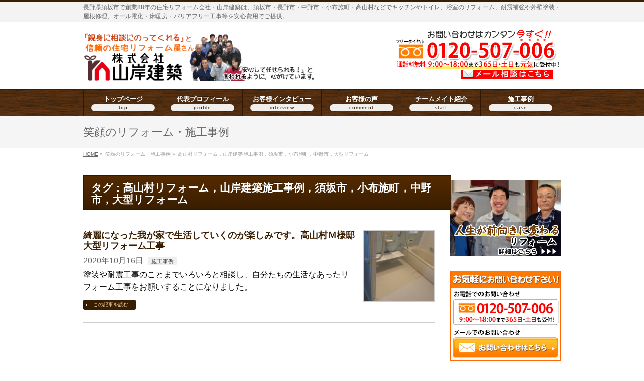

--- FILE ---
content_type: text/html; charset=UTF-8
request_url: https://www.yamagishi-k.jp/archives/tag/%E9%AB%98%E5%B1%B1%E6%9D%91%E3%83%AA%E3%83%95%E3%82%A9%E3%83%BC%E3%83%A0%EF%BC%8C%E5%B1%B1%E5%B2%B8%E5%BB%BA%E7%AF%89%E6%96%BD%E5%B7%A5%E4%BA%8B%E4%BE%8B%EF%BC%8C%E9%A0%88%E5%9D%82%E5%B8%82%EF%BC%8C
body_size: 14531
content:
<!DOCTYPE html>
<!--[if IE]>
<meta http-equiv="X-UA-Compatible" content="IE=Edge">
<![endif]-->
<html xmlns:fb="http://ogp.me/ns/fb#" lang="ja">
<head>
<!-- Google Tag Manager -->
<script>(function(w,d,s,l,i){w[l]=w[l]||[];w[l].push({'gtm.start':
new Date().getTime(),event:'gtm.js'});var f=d.getElementsByTagName(s)[0],
j=d.createElement(s),dl=l!='dataLayer'?'&l='+l:'';j.async=true;j.src=
'https://www.googletagmanager.com/gtm.js?id='+i+dl;f.parentNode.insertBefore(j,f);
})(window,document,'script','dataLayer','GTM-PXMX655');</script>
<!-- End Google Tag Manager -->
<meta charset="UTF-8" />
<title>高山村リフォーム，山岸建築施工事例，須坂市，小布施町，中野市，大型リフォーム | 長野県須坂市のリフォーム住宅会社：山岸建築</title>
<link rel="start" href="https://www.yamagishi-k.jp" title="HOME" />

<!--[if lte IE 8]>
<link rel="stylesheet" type="text/css" media="all" href="https://www.yamagishi-k.jp/wp/wp-content/themes/biz-vektor-child/style_oldie.css" />
<![endif]-->
<meta id="viewport" name="viewport" content="width=device-width, initial-scale=1">
<!--[if lt IE 9]><script src="https://www.yamagishi-k.jp/wp/wp-content/themes/biz-vektor/js/html5.js"></script><![endif]-->
<meta name='robots' content='max-image-preview:large' />
<link rel='dns-prefetch' href='//maxcdn.bootstrapcdn.com' />
<link rel='dns-prefetch' href='//fonts.googleapis.com' />
<link rel='dns-prefetch' href='//s.w.org' />
<link rel="alternate" type="application/rss+xml" title="長野県須坂市のリフォーム住宅会社：山岸建築 &raquo; フィード" href="https://www.yamagishi-k.jp/feed" />
<link rel="alternate" type="application/rss+xml" title="長野県須坂市のリフォーム住宅会社：山岸建築 &raquo; コメントフィード" href="https://www.yamagishi-k.jp/comments/feed" />
<link rel="alternate" type="application/rss+xml" title="長野県須坂市のリフォーム住宅会社：山岸建築 &raquo; 高山村リフォーム，山岸建築施工事例，須坂市，小布施町，中野市，大型リフォーム タグのフィード" href="https://www.yamagishi-k.jp/archives/tag/%e9%ab%98%e5%b1%b1%e6%9d%91%e3%83%aa%e3%83%95%e3%82%a9%e3%83%bc%e3%83%a0%ef%bc%8c%e5%b1%b1%e5%b2%b8%e5%bb%ba%e7%af%89%e6%96%bd%e5%b7%a5%e4%ba%8b%e4%be%8b%ef%bc%8c%e9%a0%88%e5%9d%82%e5%b8%82%ef%bc%8c/feed" />
<meta name="description" content="高山村リフォーム，山岸建築施工事例，須坂市，小布施町，中野市，大型リフォーム について。長野県須坂市のリフォーム住宅会社：山岸建築 長野県須坂市で創業88年の住宅リフォーム会社・山岸建築は、須坂市・長野市・中野市・小布施町・高山村などでキッチンやトイレ、浴室のリフォーム、耐震補強や外壁塗装・屋根修理、オール電化・床暖房・バリアフリー工事等を安心費用でご提供。" />
<style type="text/css">.keyColorBG,.keyColorBGh:hover,.keyColor_bg,.keyColor_bg_hover:hover{background-color: #e90000;}.keyColorCl,.keyColorClh:hover,.keyColor_txt,.keyColor_txt_hover:hover{color: #e90000;}.keyColorBd,.keyColorBdh:hover,.keyColor_border,.keyColor_border_hover:hover{border-color: #e90000;}.color_keyBG,.color_keyBGh:hover,.color_key_bg,.color_key_bg_hover:hover{background-color: #e90000;}.color_keyCl,.color_keyClh:hover,.color_key_txt,.color_key_txt_hover:hover{color: #e90000;}.color_keyBd,.color_keyBdh:hover,.color_key_border,.color_key_border_hover:hover{border-color: #e90000;}</style>
<script type="text/javascript">
window._wpemojiSettings = {"baseUrl":"https:\/\/s.w.org\/images\/core\/emoji\/14.0.0\/72x72\/","ext":".png","svgUrl":"https:\/\/s.w.org\/images\/core\/emoji\/14.0.0\/svg\/","svgExt":".svg","source":{"concatemoji":"https:\/\/www.yamagishi-k.jp\/wp\/wp-includes\/js\/wp-emoji-release.min.js?ver=6.0.11"}};
/*! This file is auto-generated */
!function(e,a,t){var n,r,o,i=a.createElement("canvas"),p=i.getContext&&i.getContext("2d");function s(e,t){var a=String.fromCharCode,e=(p.clearRect(0,0,i.width,i.height),p.fillText(a.apply(this,e),0,0),i.toDataURL());return p.clearRect(0,0,i.width,i.height),p.fillText(a.apply(this,t),0,0),e===i.toDataURL()}function c(e){var t=a.createElement("script");t.src=e,t.defer=t.type="text/javascript",a.getElementsByTagName("head")[0].appendChild(t)}for(o=Array("flag","emoji"),t.supports={everything:!0,everythingExceptFlag:!0},r=0;r<o.length;r++)t.supports[o[r]]=function(e){if(!p||!p.fillText)return!1;switch(p.textBaseline="top",p.font="600 32px Arial",e){case"flag":return s([127987,65039,8205,9895,65039],[127987,65039,8203,9895,65039])?!1:!s([55356,56826,55356,56819],[55356,56826,8203,55356,56819])&&!s([55356,57332,56128,56423,56128,56418,56128,56421,56128,56430,56128,56423,56128,56447],[55356,57332,8203,56128,56423,8203,56128,56418,8203,56128,56421,8203,56128,56430,8203,56128,56423,8203,56128,56447]);case"emoji":return!s([129777,127995,8205,129778,127999],[129777,127995,8203,129778,127999])}return!1}(o[r]),t.supports.everything=t.supports.everything&&t.supports[o[r]],"flag"!==o[r]&&(t.supports.everythingExceptFlag=t.supports.everythingExceptFlag&&t.supports[o[r]]);t.supports.everythingExceptFlag=t.supports.everythingExceptFlag&&!t.supports.flag,t.DOMReady=!1,t.readyCallback=function(){t.DOMReady=!0},t.supports.everything||(n=function(){t.readyCallback()},a.addEventListener?(a.addEventListener("DOMContentLoaded",n,!1),e.addEventListener("load",n,!1)):(e.attachEvent("onload",n),a.attachEvent("onreadystatechange",function(){"complete"===a.readyState&&t.readyCallback()})),(e=t.source||{}).concatemoji?c(e.concatemoji):e.wpemoji&&e.twemoji&&(c(e.twemoji),c(e.wpemoji)))}(window,document,window._wpemojiSettings);
</script>
<style type="text/css">
img.wp-smiley,
img.emoji {
	display: inline !important;
	border: none !important;
	box-shadow: none !important;
	height: 1em !important;
	width: 1em !important;
	margin: 0 0.07em !important;
	vertical-align: -0.1em !important;
	background: none !important;
	padding: 0 !important;
}
</style>
	<link rel='stylesheet' id='wp-block-library-css'  href='https://www.yamagishi-k.jp/wp/wp-includes/css/dist/block-library/style.min.css?ver=6.0.11' type='text/css' media='all' />
<style id='global-styles-inline-css' type='text/css'>
body{--wp--preset--color--black: #000000;--wp--preset--color--cyan-bluish-gray: #abb8c3;--wp--preset--color--white: #ffffff;--wp--preset--color--pale-pink: #f78da7;--wp--preset--color--vivid-red: #cf2e2e;--wp--preset--color--luminous-vivid-orange: #ff6900;--wp--preset--color--luminous-vivid-amber: #fcb900;--wp--preset--color--light-green-cyan: #7bdcb5;--wp--preset--color--vivid-green-cyan: #00d084;--wp--preset--color--pale-cyan-blue: #8ed1fc;--wp--preset--color--vivid-cyan-blue: #0693e3;--wp--preset--color--vivid-purple: #9b51e0;--wp--preset--gradient--vivid-cyan-blue-to-vivid-purple: linear-gradient(135deg,rgba(6,147,227,1) 0%,rgb(155,81,224) 100%);--wp--preset--gradient--light-green-cyan-to-vivid-green-cyan: linear-gradient(135deg,rgb(122,220,180) 0%,rgb(0,208,130) 100%);--wp--preset--gradient--luminous-vivid-amber-to-luminous-vivid-orange: linear-gradient(135deg,rgba(252,185,0,1) 0%,rgba(255,105,0,1) 100%);--wp--preset--gradient--luminous-vivid-orange-to-vivid-red: linear-gradient(135deg,rgba(255,105,0,1) 0%,rgb(207,46,46) 100%);--wp--preset--gradient--very-light-gray-to-cyan-bluish-gray: linear-gradient(135deg,rgb(238,238,238) 0%,rgb(169,184,195) 100%);--wp--preset--gradient--cool-to-warm-spectrum: linear-gradient(135deg,rgb(74,234,220) 0%,rgb(151,120,209) 20%,rgb(207,42,186) 40%,rgb(238,44,130) 60%,rgb(251,105,98) 80%,rgb(254,248,76) 100%);--wp--preset--gradient--blush-light-purple: linear-gradient(135deg,rgb(255,206,236) 0%,rgb(152,150,240) 100%);--wp--preset--gradient--blush-bordeaux: linear-gradient(135deg,rgb(254,205,165) 0%,rgb(254,45,45) 50%,rgb(107,0,62) 100%);--wp--preset--gradient--luminous-dusk: linear-gradient(135deg,rgb(255,203,112) 0%,rgb(199,81,192) 50%,rgb(65,88,208) 100%);--wp--preset--gradient--pale-ocean: linear-gradient(135deg,rgb(255,245,203) 0%,rgb(182,227,212) 50%,rgb(51,167,181) 100%);--wp--preset--gradient--electric-grass: linear-gradient(135deg,rgb(202,248,128) 0%,rgb(113,206,126) 100%);--wp--preset--gradient--midnight: linear-gradient(135deg,rgb(2,3,129) 0%,rgb(40,116,252) 100%);--wp--preset--duotone--dark-grayscale: url('#wp-duotone-dark-grayscale');--wp--preset--duotone--grayscale: url('#wp-duotone-grayscale');--wp--preset--duotone--purple-yellow: url('#wp-duotone-purple-yellow');--wp--preset--duotone--blue-red: url('#wp-duotone-blue-red');--wp--preset--duotone--midnight: url('#wp-duotone-midnight');--wp--preset--duotone--magenta-yellow: url('#wp-duotone-magenta-yellow');--wp--preset--duotone--purple-green: url('#wp-duotone-purple-green');--wp--preset--duotone--blue-orange: url('#wp-duotone-blue-orange');--wp--preset--font-size--small: 13px;--wp--preset--font-size--medium: 20px;--wp--preset--font-size--large: 36px;--wp--preset--font-size--x-large: 42px;}.has-black-color{color: var(--wp--preset--color--black) !important;}.has-cyan-bluish-gray-color{color: var(--wp--preset--color--cyan-bluish-gray) !important;}.has-white-color{color: var(--wp--preset--color--white) !important;}.has-pale-pink-color{color: var(--wp--preset--color--pale-pink) !important;}.has-vivid-red-color{color: var(--wp--preset--color--vivid-red) !important;}.has-luminous-vivid-orange-color{color: var(--wp--preset--color--luminous-vivid-orange) !important;}.has-luminous-vivid-amber-color{color: var(--wp--preset--color--luminous-vivid-amber) !important;}.has-light-green-cyan-color{color: var(--wp--preset--color--light-green-cyan) !important;}.has-vivid-green-cyan-color{color: var(--wp--preset--color--vivid-green-cyan) !important;}.has-pale-cyan-blue-color{color: var(--wp--preset--color--pale-cyan-blue) !important;}.has-vivid-cyan-blue-color{color: var(--wp--preset--color--vivid-cyan-blue) !important;}.has-vivid-purple-color{color: var(--wp--preset--color--vivid-purple) !important;}.has-black-background-color{background-color: var(--wp--preset--color--black) !important;}.has-cyan-bluish-gray-background-color{background-color: var(--wp--preset--color--cyan-bluish-gray) !important;}.has-white-background-color{background-color: var(--wp--preset--color--white) !important;}.has-pale-pink-background-color{background-color: var(--wp--preset--color--pale-pink) !important;}.has-vivid-red-background-color{background-color: var(--wp--preset--color--vivid-red) !important;}.has-luminous-vivid-orange-background-color{background-color: var(--wp--preset--color--luminous-vivid-orange) !important;}.has-luminous-vivid-amber-background-color{background-color: var(--wp--preset--color--luminous-vivid-amber) !important;}.has-light-green-cyan-background-color{background-color: var(--wp--preset--color--light-green-cyan) !important;}.has-vivid-green-cyan-background-color{background-color: var(--wp--preset--color--vivid-green-cyan) !important;}.has-pale-cyan-blue-background-color{background-color: var(--wp--preset--color--pale-cyan-blue) !important;}.has-vivid-cyan-blue-background-color{background-color: var(--wp--preset--color--vivid-cyan-blue) !important;}.has-vivid-purple-background-color{background-color: var(--wp--preset--color--vivid-purple) !important;}.has-black-border-color{border-color: var(--wp--preset--color--black) !important;}.has-cyan-bluish-gray-border-color{border-color: var(--wp--preset--color--cyan-bluish-gray) !important;}.has-white-border-color{border-color: var(--wp--preset--color--white) !important;}.has-pale-pink-border-color{border-color: var(--wp--preset--color--pale-pink) !important;}.has-vivid-red-border-color{border-color: var(--wp--preset--color--vivid-red) !important;}.has-luminous-vivid-orange-border-color{border-color: var(--wp--preset--color--luminous-vivid-orange) !important;}.has-luminous-vivid-amber-border-color{border-color: var(--wp--preset--color--luminous-vivid-amber) !important;}.has-light-green-cyan-border-color{border-color: var(--wp--preset--color--light-green-cyan) !important;}.has-vivid-green-cyan-border-color{border-color: var(--wp--preset--color--vivid-green-cyan) !important;}.has-pale-cyan-blue-border-color{border-color: var(--wp--preset--color--pale-cyan-blue) !important;}.has-vivid-cyan-blue-border-color{border-color: var(--wp--preset--color--vivid-cyan-blue) !important;}.has-vivid-purple-border-color{border-color: var(--wp--preset--color--vivid-purple) !important;}.has-vivid-cyan-blue-to-vivid-purple-gradient-background{background: var(--wp--preset--gradient--vivid-cyan-blue-to-vivid-purple) !important;}.has-light-green-cyan-to-vivid-green-cyan-gradient-background{background: var(--wp--preset--gradient--light-green-cyan-to-vivid-green-cyan) !important;}.has-luminous-vivid-amber-to-luminous-vivid-orange-gradient-background{background: var(--wp--preset--gradient--luminous-vivid-amber-to-luminous-vivid-orange) !important;}.has-luminous-vivid-orange-to-vivid-red-gradient-background{background: var(--wp--preset--gradient--luminous-vivid-orange-to-vivid-red) !important;}.has-very-light-gray-to-cyan-bluish-gray-gradient-background{background: var(--wp--preset--gradient--very-light-gray-to-cyan-bluish-gray) !important;}.has-cool-to-warm-spectrum-gradient-background{background: var(--wp--preset--gradient--cool-to-warm-spectrum) !important;}.has-blush-light-purple-gradient-background{background: var(--wp--preset--gradient--blush-light-purple) !important;}.has-blush-bordeaux-gradient-background{background: var(--wp--preset--gradient--blush-bordeaux) !important;}.has-luminous-dusk-gradient-background{background: var(--wp--preset--gradient--luminous-dusk) !important;}.has-pale-ocean-gradient-background{background: var(--wp--preset--gradient--pale-ocean) !important;}.has-electric-grass-gradient-background{background: var(--wp--preset--gradient--electric-grass) !important;}.has-midnight-gradient-background{background: var(--wp--preset--gradient--midnight) !important;}.has-small-font-size{font-size: var(--wp--preset--font-size--small) !important;}.has-medium-font-size{font-size: var(--wp--preset--font-size--medium) !important;}.has-large-font-size{font-size: var(--wp--preset--font-size--large) !important;}.has-x-large-font-size{font-size: var(--wp--preset--font-size--x-large) !important;}
</style>
<link rel='stylesheet' id='cptch_stylesheet-css'  href='https://www.yamagishi-k.jp/wp/wp-content/plugins/captcha/css/front_end_style.css?ver=4.4.5' type='text/css' media='all' />
<link rel='stylesheet' id='dashicons-css'  href='https://www.yamagishi-k.jp/wp/wp-includes/css/dashicons.min.css?ver=6.0.11' type='text/css' media='all' />
<link rel='stylesheet' id='cptch_desktop_style-css'  href='https://www.yamagishi-k.jp/wp/wp-content/plugins/captcha/css/desktop_style.css?ver=4.4.5' type='text/css' media='all' />
<link rel='stylesheet' id='wp-show-posts-css'  href='https://www.yamagishi-k.jp/wp/wp-content/plugins/wp-show-posts/css/wp-show-posts-min.css?ver=1.1.6' type='text/css' media='all' />
<link rel='stylesheet' id='Biz_Vektor_common_style-css'  href='https://www.yamagishi-k.jp/wp/wp-content/themes/biz-vektor/css/bizvektor_common_min.css?ver=1.9.2' type='text/css' media='all' />
<link rel='stylesheet' id='Biz_Vektor_Design_style-css'  href='https://www.yamagishi-k.jp/wp/wp-content/plugins/biz-vektor-wct2012sp2/css/wctokyo2012sp2.css?ver=1.9.2' type='text/css' media='all' />
<link rel='stylesheet' id='Biz_Vektor_plugin_sns_style-css'  href='https://www.yamagishi-k.jp/wp/wp-content/themes/biz-vektor/plugins/sns/style_bizvektor_sns.css?ver=6.0.11' type='text/css' media='all' />
<link rel='stylesheet' id='Biz_Vektor_add_font_awesome-css'  href='//maxcdn.bootstrapcdn.com/font-awesome/4.3.0/css/font-awesome.min.css?ver=6.0.11' type='text/css' media='all' />
<link rel='stylesheet' id='Biz_Vektor_add_web_fonts-css'  href='//fonts.googleapis.com/css?family=Droid+Sans%3A700%7CLato%3A900%7CAnton&#038;ver=6.0.11' type='text/css' media='all' />
<link rel='stylesheet' id='jquery.lightbox.min.css-css'  href='https://www.yamagishi-k.jp/wp/wp-content/plugins/wp-jquery-lightbox/lightboxes/wp-jquery-lightbox/styles/lightbox.min.css?ver=2.3.3' type='text/css' media='all' />
<link rel='stylesheet' id='jqlb-overrides-css'  href='https://www.yamagishi-k.jp/wp/wp-content/plugins/wp-jquery-lightbox/lightboxes/wp-jquery-lightbox/styles/overrides.css?ver=2.3.3' type='text/css' media='all' />
<style id='jqlb-overrides-inline-css' type='text/css'>

			#outerImageContainer {
				box-shadow: 0 0 4px 2px rgba(0,0,0,.2);
			}
			#imageContainer{
				padding: 6px;
			}
			#imageDataContainer {
				box-shadow: none;
				z-index: auto;
			}
			#prevArrow,
			#nextArrow{
				background-color: rgba(255,255,255,.7;
				color: #000000;
			}
</style>
<script type='text/javascript' src='https://www.yamagishi-k.jp/wp/wp-includes/js/jquery/jquery.min.js?ver=3.6.0' id='jquery-core-js'></script>
<script type='text/javascript' src='https://www.yamagishi-k.jp/wp/wp-includes/js/jquery/jquery-migrate.min.js?ver=3.3.2' id='jquery-migrate-js'></script>
<link rel="https://api.w.org/" href="https://www.yamagishi-k.jp/wp-json/" /><link rel="alternate" type="application/json" href="https://www.yamagishi-k.jp/wp-json/wp/v2/tags/184" /><link rel="EditURI" type="application/rsd+xml" title="RSD" href="https://www.yamagishi-k.jp/wp/xmlrpc.php?rsd" />
<link rel="wlwmanifest" type="application/wlwmanifest+xml" href="https://www.yamagishi-k.jp/wp/wp-includes/wlwmanifest.xml" /> 
<!-- Google Tag Manager -->
<script>(function(w,d,s,l,i){w[l]=w[l]||[];w[l].push({'gtm.start':
new Date().getTime(),event:'gtm.js'});var f=d.getElementsByTagName(s)[0],
j=d.createElement(s),dl=l!='dataLayer'?'&l='+l:'';j.async=true;j.src=
'https://www.googletagmanager.com/gtm.js?id='+i+dl;f.parentNode.insertBefore(j,f);
})(window,document,'script','dataLayer','GTM-PXMX655');</script>
<!-- End Google Tag Manager -->
<!-- [ BizVektor OGP ] -->
<meta property="og:site_name" content="長野県須坂市のリフォーム住宅会社：山岸建築" />
<meta property="og:url" content="https://www.yamagishi-k.jp/archives/tag/%E9%AB%98%E5%B1%B1%E6%9D%91%E3%83%AA%E3%83%95%E3%82%A9%E3%83%BC%E3%83%A0%EF%BC%8C%E5%B1%B1%E5%B2%B8%E5%BB%BA%E7%AF%89%E6%96%BD%E5%B7%A5%E4%BA%8B%E4%BE%8B%EF%BC%8C%E9%A0%88%E5%9D%82%E5%B8%82%EF%BC%8C" />
<meta property="fb:app_id" content="" />
<meta property="og:type" content="article" />
<!-- [ /BizVektor OGP ] -->
<!--[if lte IE 8]>
<link rel="stylesheet" type="text/css" media="all" href="https://www.yamagishi-k.jp/wp/wp-content/plugins/biz-vektor-wct2012sp2/css/wctokyo2012sp2_oldie.css" />
<![endif]-->
<link rel="pingback" href="https://www.yamagishi-k.jp/wp/xmlrpc.php" />
		<style type="text/css">
/* FontNormal */
#header #headContact #headContactTel,
#gMenu .current_page_item > a ,
#content a,
#content h4,
#content dt,
#content .infoList .infoCate a:hover,
#content .childPageBox ul li.current_page_item a,
#content .mainFootContact p.mainFootTxt span.mainFootTel,
.paging a	{ color:#391d00;}
/* FontLight */
a:hover, 
a:active,
#content .child_page_block p a:hover,
#content .childPageBox ul li a:hover,
#content .infoList ul li .infoTxt a:hover,
#topPr h3 a:hover,
#topPr p a:hover,
#footMenu .menu li a:hover,
#footerSiteMap .menu li a:hover	{ color:#552b00;}

#content div.moreLink a { color:#ffdab5; }

/* BgNormal */
.moreLink a,
a.btn,
.linkBtn.linkBtnS a,
.linkBtn.linkBtnM a,
.linkBtn.linkBtnL a,
#content p.btn.btnL input,
input[type=button],
input[type=submit],
#searchform input[type=submit],
p.form-submit input[type=submit],
form#searchform input#searchsubmit,
#content form input.wpcf7-submit,
#confirm-button input,
#content table thead tr th,
.paging span.current,
.paging a:hover,
.sideTower li#sideContact.sideBnr a,
#sideTower li#sideContact.sideBnr a,
#siteBottom 	{ background-color:#391d00}

/* BgLight */
.moreLink a:hover,
a.btn:hover,
.linkBtn.linkBtnS a:hover,
.linkBtn.linkBtnM a:hover,
.linkBtn.linkBtnL a:hover,
#pagetop a,
.sideTower li#sideContact.sideBnr a:hover,
#sideTower li#sideContact.sideBnr a:hover	{ background-color:#552b00}

/* BgVeryLight */
#content .infoList .infoCate a:hover,
#content table tr th,
.sideTower .sideWidget li a:hover,
.sideTower .sideWidget li.current_page_item a,
.sideTower .sideWidget li.current-cat a,
.sideTower .sideWidget li ul	li a:hover,
.sideTower .sideWidget li.current-cat ul li a:hover,
.sideTower .sideWidget li.current_page_item ul li a:hover,
#sideTower .sideWidget li a:hover,
#sideTower .sideWidget li.current_page_item a,
#sideTower .sideWidget li.current-cat a,
#sideTower .sideWidget li ul	li a:hover,
#sideTower .sideWidget li.current-cat ul li a:hover,
#sideTower .sideWidget li.current_page_item ul li a:hover,
form#searchform	{ background-color:#ffdab5; }

/* GradientNormal */
#gMenu,
#content h2,
#content h1.contentTitle,
#content h1.entryPostTitle,
.sideTower .localHead,
#sideTower .localHead,
#content .mainFootContact .mainFootBt a	{ background-color:#391d00;
	background: -webkit-gradient(linear, 0 0, 0 bottom, from(#552b00), to(#391d00));
	background: -moz-linear-gradient(#552b00, #391d00);
	background: linear-gradient(#552b00, #391d00);
	-ms-filter: "progid:DXImageTransform.Microsoft.Gradient(StartColorStr=#552b00, EndColorStr=#391d00)";
}
/* GradientDark */
#content .mainFootContact .mainFootBt a:hover				{ background-color:#2f1700;
	background: -webkit-gradient(linear, 0 0, 0 bottom, from(#391d00), to(#2f1700));
	background: -moz-linear-gradient(#391d00, #2f1700);
	background: linear-gradient(#391d00, #2f1700);
	-ms-filter: "progid:DXImageTransform.Microsoft.Gradient(StartColorStr=#391d00, EndColorStr=#2f1700)";
}

/* BorderNormal */
#headerTop,
#gMenu,
#content h3,
#content .child_page_block h4 a,
#topMainBnrFrame a.slideFrame:hover,
.paging span,
.paging a	{ border-color:#391d00; }

/* BorderLight */
#footMenu	{ border-color:#552b00; }

/* BorderDark */
#content h2,
#content h1.contentTitle,
#content h1.entryPostTitle,
.sideTower .localHead,
#sideTower .localHead 	{ border-color:#2f1700; }

@media (min-width: 770px) {
#gMenu .menu li { background-color:#391d00;
	background: -webkit-gradient(linear, 0 0, 0 bottom, from(#552b00), to(#391d00));
	background: -moz-linear-gradient(#552b00, #391d00);
	background: linear-gradient(#552b00, #391d00);
	-ms-filter: "progid:DXImageTransform.Microsoft.Gradient(StartColorStr=#552b00, EndColorStr=#391d00)";
	border-color:#391d00;
}
#gMenu .menu li a 	{ border-color:#2f1700; }
#gMenu .menu li.current_page_item a ,
#gMenu .menu li.current_page_ancestor a ,
#gMenu .menu li a:hover {
	background-color:#2f1700;
	background: -webkit-gradient(linear, 0 0, 0 bottom, from(#391d00), to(#2f1700));
	background: -moz-linear-gradient(#391d00, #2f1700);
	background: linear-gradient(#391d00, #2f1700);
	-ms-filter: "progid:DXImageTransform.Microsoft.Gradient(StartColorStr=#391d00, EndColorStr=#2f1700)";
}
#gMenu .menu	{ border-left-color:#2f1700; }
#gMenu .menu li a span	{ color:#2f1700; }
}
		</style>
<!--[if lte IE 8]>
<style type="text/css">
#gMenu .menu li { background-color:#391d00;
	background: -webkit-gradient(linear, 0 0, 0 bottom, from(#552b00), to(#391d00));
	background: -moz-linear-gradient(#552b00, #391d00);
	background: linear-gradient(#552b00, #391d00);
	-ms-filter: "progid:DXImageTransform.Microsoft.Gradient(StartColorStr=#552b00, EndColorStr=#391d00)";
	border-color:#391d00;
}
#gMenu .menu li a 	{ border-color:#2f1700; }
#gMenu .menu li.current_page_item a ,
#gMenu .menu li.current_page_ancestor a ,
#gMenu .menu li a:hover {
	background-color:#2f1700;
	background: -webkit-gradient(linear, 0 0, 0 bottom, from(#391d00), to(#2f1700));
	background: -moz-linear-gradient(#391d00, #2f1700);
	background: linear-gradient(#391d00, #2f1700);
	-ms-filter: "progid:DXImageTransform.Microsoft.Gradient(StartColorStr=#391d00, EndColorStr=#2f1700)";
}
#gMenu .menu	{ border-left-color:#2f1700; }
#gMenu .menu li a span	{ color:#2f1700; }
</style>
<![endif]-->
	<style type="text/css">
/*-------------------------------------------*/
/*	menu divide
/*-------------------------------------------*/
@media (min-width: 970px) {
#gMenu .menu > li { width:158px; text-align:center; }
#gMenu .menu > li.current_menu_item,
#gMenu .menu > li.current-menu-item,
#gMenu .menu > li.current-menu-ancestor,
#gMenu .menu > li.current_page_item,
#gMenu .menu > li.current_page_ancestor,
#gMenu .menu > li.current-page-ancestor { width:159px; }
}
</style>
<!--[if lte IE 8]>
<style type="text/css">
#gMenu .menu li { width:158px; text-align:center; }
#gMenu .menu li.current_page_item,
#gMenu .menu li.current_page_ancestor { width:159px; }
</style>
<![endif]-->
<style type="text/css">
/*-------------------------------------------*/
/*	font
/*-------------------------------------------*/
h1,h2,h3,h4,h4,h5,h6,#header #site-title,#pageTitBnr #pageTitInner #pageTit,#content .leadTxt,#sideTower .localHead {font-family: "ヒラギノ角ゴ Pro W3","Hiragino Kaku Gothic Pro","メイリオ",Meiryo,Osaka,"ＭＳ Ｐゴシック","MS PGothic",sans-serif; }
#pageTitBnr #pageTitInner #pageTit { font-weight:lighter; }
#gMenu .menu li a strong {font-family: "ヒラギノ角ゴ Pro W3","Hiragino Kaku Gothic Pro","メイリオ",Meiryo,Osaka,"ＭＳ Ｐゴシック","MS PGothic",sans-serif; }
</style>
<link rel="stylesheet" href="https://www.yamagishi-k.jp/wp/wp-content/themes/biz-vektor-child/style.css" type="text/css" media="all" />
<style type="text/css">
/* 「上に戻る」ボタンを上に */
#back-top a {
    bottom: 70px;
}



@media (min-width: 970px) {
#main #container #content { width:700px; }
}



#content .infoList .infoListBox div.thumbImage div.thumbImageInner img { width:140px; }

#content p { font-size:16px; }
#content { font-size:16px; }
content




/* リンク画像を白くする */

a:hover img {
opacity: .60 !important;
-ms-filter: "progid:DXImageTransform.Microsoft.Alpha(Opacity=60)" !important;
filter: progid:DXImageTransform.Microsoft.Alpha(Opacity=60) !important;
-khtml-opacity: .60 !important;
-moz-opacity: .60 !important;
}



/* =追加CSS
-------------------------------------------------------------- */

ul#interview li {
	text-indent: -6.0em;
	margin-left: 5.0em;
	list-style-type: none;
}

ul#interview_blue li {
	text-indent: -6.2em;
	margin-left: 5.0em;
	list-style-type: none;
	font-weight: bold;
	color: #0066ff;
}


/* ----------------------------------------------
	2013 09 27 追加CSS 
------------------------------------------------- */
#box1{
border: 1px solid;
border-color : silver;
width: 310px;
height: 300px;
margin-right: 10px;
float: left;
padding:5px;
}

#box2{
border: 1px solid;
border-color : silver;
width: 310px;
height: 300px;
float: light;
padding:5px;
}

#box3{
border: 1px solid;
border-color : silver;
width: 310px;
height: 300px;
padding:5px;
"margin-top : 10px;
text-align: center;
}


#box4{
border: 1px solid;
border-color : silver;
width: 310px;
height: 300px;
padding:5px;
"margin-top : 10px;
text-align: center;
}

#wrapper_a {
	width: 620px;
	margin: 0 auto;/*ブラウザの中央に配置*/
}
.container_a {
	width: 640px;/*boxが横に並ぶだけの幅を確保*/
	overflow: hidden;/*wrapperからはみ出る部分を非表示にする*/
}
.box_a {
	width: 300px;/*内容領域の幅。下の左右のpaddingを合わせてボックスが200pxになります。*/
	padding: 10px;/*上下左右に10pxの内余白*/
	float: left;/*横並びにしています*/
	margin-right: 10px;/*各ボックスの右側に20pxの外余白*/
	background: #fff;
　　　　　 border : 1px solid silver;
}

/* ----------------------------------------------
	2014 11 29 追加CSS 
------------------------------------------------- */

.css3Table08{
	width: 85% !important;
	border-collapse: collapse !important;
	border-width: 1px !important;
	border-style: solid !important;
	border-color: #C0C0C0 !important;
}
.css3Table08 th,
.css3Table08 td{
	border-width: 1px !important;
	border-style: solid !important;
	border-color: #C0C0C0 !important;
}
.css3Table08 th{
	padding: 3px !important;
	font-family: auto !important;
	font-size: 16px !important;
	color: #000000 !important;
	background-color: #FFD6AC !important;
}
.css3Table08 td{
	padding: 5px !important;
	font-family: auto !important;
	font-size: 16px !important;
	color: #000000 !important;
}


#checkboxlist_wrap{
	width:90% !important;
	background:#FFF !important;
	margin:0 auto !important;
	padding:1px !important;
}
#checkboxlist_wrap div{
	width:90% !important;
	background:#FFFFFF !important;
	background-image: -ms-linear-gradient(top, #FFFFFF 0%, #FFFFFF 100%) !important;
	background-image: -moz-linear-gradient(top, #FFFFFF 0%, #FFFFFF 100%) !important;
	background-image: -o-linear-gradient(top, #FFFFFF 0%, #FFFFFF 100%) !important;
	background-image: -webkit-gradient(linear, left top, left bottom, color-stop(0, #FFFFFF), color-stop(1, #FFFFFF)) !important;
	background-image: -webkit-linear-gradient(top, #FFFFFF 0%, #FFFFFF 100%) !important;
	background-image: linear-gradient(to bottom, #FFFFFF 0%, #FFFFFF 100%);	!important;
	margin:0 auto !important;
	padding:13px 16px !important;
}
#checkboxlist_wrap div ul{
	margin:0 !important;

padding:0 !important;
}
#checkboxlist_wrap div ul li{
	background:url(http://www.em-house.com/img/checkbox_mark_y.png) no-repeat 0% 50% !important;
	border-bottom:#BCBCBC dashed 1px !important;
	list-style-type:none !important;
	padding:5px 0 5px 37px !important;
	font-size:18px !important;
	line-height:1.3em !important;
}

a:hover img {
opacity: .60 !important;
-ms-filter: "progid:DXImageTransform.Microsoft.Alpha(Opacity=60)" !important;
filter: progid:DXImageTransform.Microsoft.Alpha(Opacity=60) !important;
-khtml-opacity: .60 !important;
-moz-opacity: .60 !important;
}

/* 角丸のBOX装飾 */
div.kadomaru01 {
   -moz-border-radius: 8px;    /* 古いFirefox */
   -webkit-border-radius: 8px; /* 古いSafari,Chrome */
   border-radius: 8px;         /* CSS3 */
   padding : 15px;            /* 余白 */
   border: 1px lightgrey solid;     /* 枠線の装飾 */
   background-color: #ffffff;   /* 背景色 */
}

#content h3 {
margin-top : 0px;
}

#content h4 {
margin-top : -5px;
}


/* キャプションの色と大きさを変更 */
#content .wp-caption p.wp-caption-text {
    color: #000000;
    font-size: 15px;
}

/* 2018/1/11：スマホのときのヘッダー画像 */
@media (max-width: 750px) {
    /* PC用のヘッダー画像を消す */
    #topMainBnr #topMainBnrFrame {
        display: none;
    }

#headerTop{
        display: none;
    }
#header{
        display: none;
    }
 
    /* スマホ用のヘッダー画像を表示 */
    #topMainBnr:after {
        background: url(https://www.yamagishi-k.jp/wp/wp-content/uploads/2023/12/header2023sp.jpg);
        background-size: 100% auto;
        content: '';
        display: block;
        height: 100vw;
        background-repeat: no-repeat;
    }


@media (max-width: 640px) {
#header #headContact {
    width: 70%;
}
#headContactInner img {
    width: 70%;
    height: auto;
}
}




@media (max-width: 640px) {
#header #headContact {
    width: 70%;
}
#headContactInner img {
    width: 70%;
    height: auto;
}
}


body {
    line-height: 190%;
}


ul li {
  line-height: 2
  }




/*問い合わせフォームカスタマイズ*/

.cform th {
	font-size: 14px;
	width: 30%; /*変なところで改行される場合はここの数字を変更します。*/
	border-bottom: solid 1px #d6d6d6;
	padding: 10px 0 10px 15px;
	font-weight: normal;
}

.cform td {
	font-size: 14px;
	line-height: 150%;
	border-bottom: solid 1px #d6d6d6;
	padding: 10px 5px;
}

.cform {
	width: 100%;
	margin: auto;
}

.cform [type=submit] {
	display: inline-block;
	font-size: 20px;
	padding: 10px 30px;
	text-decoration: none;
	background: #ff8f00;
	color: #FFF;
	border-bottom: solid 4px #B17C00;
	border-radius: 3px;
}

.cform option,
.cform textarea,
.cform input[type=text],
.cform input[type=email],
.cform input[type=search],
.cform input[type=url] {
	width: 100%;
}

.required-srt {
	font-size: 8pt;
	padding: 5px;
	background: #ce0000;
	color: #fff;
	border-radius: 3px;
	margin-left: 10px;
	vertical-align: middle;
}

@media only screen and (max-width:767px) {
	.cform th,
	.cform td {
		width: 100%;
		display: block;
		border-top: none;
	}
}

.submit-btn input {
	background: #00142c;
	width: 60%;
	max-width: 550px;
	min-width: 220px;
	margin: 30px auto;
	display: block;
	border: 1px #00142c solid;
	text-align: center;
	padding: 5px;
	color: #fff;
	transition: all 0.4s ease;
}

.submit-btn input:hover {
	background: #fff;
	color: #00142c;
}


/* 問い合わせフォームカスタマイズ-レスポンシブ化 */
.cform th {
	font-size: 16px;
	width: 40%; /*変なところで改行される場合はここの数字を変更します。*/
	border-bottom: solid 1px #d6d6d6;
	padding: 10px 0 10px 15px;
	font-weight: normal;
}

.cform td {
	font-size: 14px;
	line-height: 150%;
	border-bottom: solid 1px #d6d6d6;
	padding: 10px 5px;
}

.cform {
	width: 100%;
	margin: auto;
}

.cform [type=submit] {
	display: inline-block;
	font-size: 20px;
	padding: 10px 30px;
	text-decoration: none;
	background: #ff8f00;
	color: #FFF;
	border-bottom: solid 4px #B17C00;
	border-radius: 3px;
}

.cform option,
.cform textarea,
.cform input[type=text],
.cform input[type=email],
.cform input[type=search],
.cform input[type=url] {
	width: 100%;
}

select{
	width:100px;
}

.required-srt {
	font-size: 8pt;
	padding: 5px;
	background: #ce0000;
	color: #fff;
	border-radius: 3px;
	margin-left: 10px;
	vertical-align: middle;
}

@media only screen and (max-width:767px) {
	.cform th,
	.cform td {
		width: 100%;
		display: block;
		border-top: none;
	}
}

.submit-btn input {
	background: #00142c;
	width: 60%;
	max-width: 550px;
	min-width: 220px;
	margin: 30px auto;
	display: block;
	border: 1px #00142c solid;
	text-align: center;
	padding: 5px;
	color: #fff;
	transition: all 0.4s ease;
}

.submit-btn input:hover {
	background: #fff;
	color: #00142c;
}
/*問い合わせフォームカスタマイズ終了*/



a.wp-show-posts-read-more, a.wp-show-posts-read-more:visited{
    border: 2px solid #fff;
    color: #ffffff;
    background-color: #E26100;
    padding: 3px 10px;
    margin-top: -20px;
    font-size: 16px;
    margin-bottom: 5px;
}

/*wp show posts ボタンを右へ*/
.wpsp-read-more {
	margin-left:auto;
}

.wp-show-posts-inner {
    display: flex;
    flex-direction: column;
}</style>
	<script type="text/javascript">
  var _gaq = _gaq || [];
  _gaq.push(['_setAccount', 'UA-61021094-1']);
  _gaq.push(['_trackPageview']);
    (function() {
	var ga = document.createElement('script'); ga.type = 'text/javascript'; ga.async = true;
	ga.src = ('https:' == document.location.protocol ? 'https://ssl' : 'http://www') + '.google-analytics.com/ga.js';
	var s = document.getElementsByTagName('script')[0]; s.parentNode.insertBefore(ga, s);
  })();
</script>
</head>

<body class="archive tag tag-184 two-column right-sidebar">
<!-- Google Tag Manager (noscript) -->
<noscript><iframe src="https://www.googletagmanager.com/ns.html?id=GTM-PXMX655"
height="0" width="0" style="display:none;visibility:hidden"></iframe></noscript>
<!-- End Google Tag Manager (noscript) -->
<div id="fb-root"></div>

<div id="wrap">

<!--[if lte IE 8]>
<div id="eradi_ie_box">
<div class="alert_title">ご利用の <span style="font-weight: bold;">Internet Exproler</span> は古すぎます。</div>
<p>あなたがご利用の Internet Explorer はすでにサポートが終了しているため、正しい表示・動作を保証しておりません。<br />
古い Internet Exproler はセキュリティーの観点からも、<a href="https://www.microsoft.com/ja-jp/windows/lifecycle/iesupport/" target="_blank" >新しいブラウザに移行する事が強く推奨されています。</a><br />
<a href="http://windows.microsoft.com/ja-jp/internet-explorer/" target="_blank" >最新のInternet Exproler</a> や <a href="https://www.microsoft.com/ja-jp/windows/microsoft-edge" target="_blank" >Edge</a> を利用するか、<a href="https://www.google.co.jp/chrome/browser/index.html" target="_blank">Chrome</a> や <a href="https://www.mozilla.org/ja/firefox/new/" target="_blank">Firefox</a> など、より早くて快適なブラウザをご利用ください。</p>
</div>
<![endif]-->

<!-- [ #headerTop ] -->
<div id="headerTop">
<div class="innerBox">
<div id="site-description">長野県須坂市で創業88年の住宅リフォーム会社・山岸建築は、須坂市・長野市・中野市・小布施町・高山村などでキッチンやトイレ、浴室のリフォーム、耐震補強や外壁塗装・屋根修理、オール電化・床暖房・バリアフリー工事等を安心費用でご提供。</div>
</div>
</div><!-- [ /#headerTop ] -->

<!-- [ #header ] -->
<div id="header">
<div id="headerInner" class="innerBox">
<!-- [ #headLogo ] -->
<div id="site-title">
<a href="https://www.yamagishi-k.jp/" title="長野県須坂市のリフォーム住宅会社：山岸建築" rel="home">
<img src="//yamagishi-k.jp/wp/wp-content/uploads/2016/10/logo5.png" alt="長野県須坂市のリフォーム住宅会社：山岸建築" /></a>
</div>
<!-- [ /#headLogo ] -->

<!-- [ #headContact ] -->
<div id="headContact"><div id="headContactInner">
<a href="https://www.yamagishi-k.jp/inquiry.html"><img class="alignnone size-full wp-image-275" src="https://www.yamagishi-k.jp/wp/wp-content/uploads/2018/07/logo2.png" alt="head
er3" width="330" height="100" /></a>


</div></div><!-- [ /#headContact ] -->

</div>
<!-- #headerInner -->
</div>
<!-- [ /#header ] -->


<!-- [ #gMenu ] -->
<div id="gMenu" class="itemClose">
<div id="gMenuInner" class="innerBox">
<h3 class="assistive-text" onclick="showHide('gMenu');"><span>MENU</span></h3>
<div class="skip-link screen-reader-text">
	<a href="#content" title="メニューを飛ばす">メニューを飛ばす</a>
</div>
<div class="menu-gnav-container"><ul id="menu-gnav" class="menu"><li id="menu-item-2796" class="menu-item menu-item-type-post_type menu-item-object-page menu-item-home"><a href="https://www.yamagishi-k.jp/"><strong>トップページ</strong><span>top</span></a></li>
<li id="menu-item-2797" class="menu-item menu-item-type-post_type menu-item-object-page"><a href="https://www.yamagishi-k.jp/profile.html"><strong>代表プロフィール</strong><span>profile</span></a></li>
<li id="menu-item-2811" class="menu-item menu-item-type-post_type menu-item-object-page menu-item-has-children"><a href="https://www.yamagishi-k.jp/interview.html"><strong>お客様インタビュー</strong><span>interview</span></a>
<ul class="sub-menu">
	<li id="menu-item-3357" class="menu-item menu-item-type-post_type menu-item-object-page"><a href="https://www.yamagishi-k.jp/anata.html">人生が前向きに変わるリフォーム（長野県中野市　W様）</a></li>
	<li id="menu-item-3708" class="menu-item menu-item-type-post_type menu-item-object-page"><a href="https://www.yamagishi-k.jp/interview/kyaku-05.html">長野県　K様</a></li>
	<li id="menu-item-2814" class="menu-item menu-item-type-post_type menu-item-object-page"><a href="https://www.yamagishi-k.jp/interview/interview-3.html">長野県中野市　T様</a></li>
	<li id="menu-item-4052" class="menu-item menu-item-type-post_type menu-item-object-page"><a href="https://www.yamagishi-k.jp/interview/kyaku-06.html">長野県須坂市　I様</a></li>
	<li id="menu-item-2812" class="menu-item menu-item-type-post_type menu-item-object-page"><a href="https://www.yamagishi-k.jp/interview/interview-2-3.html">長野県中野市　S様</a></li>
</ul>
</li>
<li id="menu-item-2799" class="menu-item menu-item-type-post_type menu-item-object-page"><a href="https://www.yamagishi-k.jp/koe.html"><strong>お客様の声</strong><span>comment</span></a></li>
<li id="menu-item-2798" class="menu-item menu-item-type-post_type menu-item-object-page"><a href="https://www.yamagishi-k.jp/staff.html"><strong>チームメイト紹介</strong><span>staff</span></a></li>
<li id="menu-item-2779" class="menu-item menu-item-type-taxonomy menu-item-object-category"><a href="https://www.yamagishi-k.jp/archives/category/sekou"><strong>施工事例</strong><span>case</span></a></li>
</ul></div>
</div><!-- [ /#gMenuInner ] -->
</div>
<!-- [ /#gMenu ] -->


<div id="pageTitBnr">
<div class="innerBox">
<div id="pageTitInner">
<div id="pageTit">
笑顔のリフォーム・施工事例</div>
</div><!-- [ /#pageTitInner ] -->
</div>
</div><!-- [ /#pageTitBnr ] -->
<!-- [ #panList ] -->
<div id="panList">
<div id="panListInner" class="innerBox">
<ul><li id="panHome"><a href="https://www.yamagishi-k.jp"><span>HOME</span></a> &raquo; </li><li><span>笑顔のリフォーム・施工事例</span></a> &raquo; </li><li><span>高山村リフォーム，山岸建築施工事例，須坂市，小布施町，中野市，大型リフォーム</span></li></ul></div>
</div>
<!-- [ /#panList ] -->

<div id="main"><!-- [ #container ] -->
<div id="container" class="innerBox">
	<!-- [ #content ] -->
	<div id="content" class="content">
	<h1 class="contentTitle">タグ : 高山村リフォーム，山岸建築施工事例，須坂市，小布施町，中野市，大型リフォーム</h1>			<div class="infoList">
		
									<!-- [ .infoListBox ] -->
<div id="post-4919" class="infoListBox ttBox">
	<div class="entryTxtBox ttBoxTxt haveThumbnail">
	<h4 class="entryTitle">
	<a href="https://www.yamagishi-k.jp/archives/4919">綺麗になった我が家で生活していくのが楽しみです。高山村Ｍ様邸大型リフォーム工事</a>
		</h4>
	<p class="entryMeta">
	<span class="infoDate">2020年10月16日</span><span class="infoCate"> <a href="https://www.yamagishi-k.jp/archives/category/sekou" rel="tag">施工事例</a></span>
	</p>
	<p>塗装や耐震工事のことまでいろいろと相談し、自分たちの生活なあったリフォーム工事をお願いすることになりました。</p>
	<div class="moreLink"><a href="https://www.yamagishi-k.jp/archives/4919">この記事を読む</a></div>
	</div><!-- [ /.entryTxtBox ] -->
	
			<div class="thumbImage ttBoxThumb">
		<div class="thumbImageInner">
		<a href="https://www.yamagishi-k.jp/archives/4919"><img width="200" height="200" src="https://www.yamagishi-k.jp/wp/wp-content/uploads/2020/10/df50583b379eb10df05bcdafc183beb2-200x200.jpg" class="attachment-post-thumbnail size-post-thumbnail wp-post-image" alt="" srcset="https://www.yamagishi-k.jp/wp/wp-content/uploads/2020/10/df50583b379eb10df05bcdafc183beb2-200x200.jpg 200w, https://www.yamagishi-k.jp/wp/wp-content/uploads/2020/10/df50583b379eb10df05bcdafc183beb2-150x150.jpg 150w" sizes="(max-width: 200px) 100vw, 200px" /></a>
		</div>
		</div><!-- [ /.thumbImage ] -->
		
</div><!-- [ /.infoListBox ] -->					
				</div><!-- [ /.infoList ] -->
		</div>
	<!-- [ /#content ] -->

<!-- [ #sideTower ] -->
<div id="sideTower" class="sideTower">
<div class="sideWidget widget widget_text" id="text-10">			<div class="textwidget"><p><a href="/wp/anata.html"><img class="aligncenter wp-image-3375 size-full" src="https://yamagishi-k.jp/wp/wp-content/uploads/2017/05/yamagishi-k.jp_maemuki.png" alt="人生が前向きに変わるリフォーム" width="220" height="150" /></a></p></div>
		</div><div class="sideWidget widget widget_text" id="text-6">			<div class="textwidget"><p><a href="https://yamagishi-k.jp/inquiry.html"><img class="alignnone wp-image-190 size-full" src="https://yamagishi-k.jp/wp/wp2/wp-content/uploads/2014/07/toi.jpg" alt="toi" width="220" height="179" /></a></p></div>
		</div><div class="sideWidget widget widget_nav_menu" id="nav_menu-4"><h3 class="localHead">MENU</h3><div class="menu-side-container"><ul id="menu-side" class="menu"><li id="menu-item-2778" class="menu-item menu-item-type-custom menu-item-object-custom menu-item-2778"><a href="https://yamagishi-k.jp/wp">トップページ</a></li>
<li id="menu-item-2802" class="menu-item menu-item-type-post_type menu-item-object-page menu-item-2802"><a href="https://www.yamagishi-k.jp/profile.html">代表プロフィール</a></li>
<li id="menu-item-2808" class="menu-item menu-item-type-post_type menu-item-object-page menu-item-has-children menu-item-2808"><a href="https://www.yamagishi-k.jp/interview.html">お客様インタビュー</a>
<ul class="sub-menu">
	<li id="menu-item-3358" class="menu-item menu-item-type-post_type menu-item-object-page menu-item-3358"><a href="https://www.yamagishi-k.jp/anata.html">人生が前向きに変わるリフォーム（長野県中野市　W様）</a></li>
	<li id="menu-item-3709" class="menu-item menu-item-type-post_type menu-item-object-page menu-item-3709"><a href="https://www.yamagishi-k.jp/interview/kyaku-05.html">長野県　K様</a></li>
	<li id="menu-item-2815" class="menu-item menu-item-type-post_type menu-item-object-page menu-item-2815"><a href="https://www.yamagishi-k.jp/interview/interview-3.html">長野県中野市　T様</a></li>
	<li id="menu-item-4051" class="menu-item menu-item-type-post_type menu-item-object-page menu-item-4051"><a href="https://www.yamagishi-k.jp/interview/kyaku-06.html">長野県須坂市　I様</a></li>
	<li id="menu-item-2809" class="menu-item menu-item-type-post_type menu-item-object-page menu-item-2809"><a href="https://www.yamagishi-k.jp/interview/interview-2-3.html">長野県中野市　S様</a></li>
</ul>
</li>
<li id="menu-item-2806" class="menu-item menu-item-type-post_type menu-item-object-page menu-item-2806"><a href="https://www.yamagishi-k.jp/koe.html">お客様の声</a></li>
<li id="menu-item-2805" class="menu-item menu-item-type-post_type menu-item-object-page menu-item-2805"><a href="https://www.yamagishi-k.jp/staff.html">スタッフ紹介</a></li>
<li id="menu-item-2803" class="menu-item menu-item-type-post_type menu-item-object-page menu-item-2803"><a href="https://www.yamagishi-k.jp/flow.html">工事の流れ</a></li>
<li id="menu-item-2804" class="menu-item menu-item-type-post_type menu-item-object-page menu-item-2804"><a href="https://www.yamagishi-k.jp/shiryou.html">資料請求</a></li>
<li id="menu-item-4317" class="menu-item menu-item-type-custom menu-item-object-custom menu-item-4317"><a href="https://www.yamagishi-k.jp/inquiry.html">お問い合わせ</a></li>
</ul></div></div><div class="sideWidget widget widget_text" id="text-7">			<div class="textwidget"><p><a href="http://blog.livedoor.jp/leggy/" target="_blank" rel="noopener"><img class="alignnone size-full wp-image-1107" src="https://yamagishi-k.jp/wp/wp2/wp-content/uploads/2015/03/syatyou-blog.png" alt="須坂市　山岸建築社長　笑顔の奮闘記" width="220" height="100" style="margin-bottom : 5px;" border="0" /></a></p>
<p><a href="http://blog.livedoor.jp/i3150/" target="_blank" rel="noopener"><img class="alignnone size-full wp-image-1108" src="https://www.yamagishi-k.jp/wp/wp2/wp-content/uploads/2015/03/yome-blog.png" alt="須坂市山岸建築三代目ヨメのハッピーライフ日記" width="220" height="100" style="margin-bottom : 5px;" border="0" /></a></p>
<p><a href="http://www.fumio5963.blogspot.jp/" target="_blank" rel="noopener"><img class="alignnone size-full wp-image-1082" src="https://yamagishi-k.jp/wp/wp2/wp-content/uploads/2015/03/genba2.png" alt="須坂市（株）山岸建築　現場施工レポート" width="220" height="100" style="margin-bottom : 5px;border-top-color : #ffffff;" border="0" /></a></p>
<p><a href="https://yamaken-skyy.hatenablog.com/" target="_blank" rel="noopener"><img class="alignleft wp-image-4753 size-full" src="https://www.yamagishi-k.jp/wp/wp-content/uploads/2020/05/genbapa-v202.png" alt="須坂市（株）山岸建築　続・現場施工レポート" width="220" height="100" style="margin-bottom : 5px;" border="0" /></a></p>
<p><a href="http://blog.livedoor.jp/yamagisikentikustaff/" target="_blank" rel="noopener"><img class="aligncenter wp-image-1239 size-full" src="https://yamagishi-k.jp/wp/wp2/wp-content/uploads/2015/03/blog-bana.png" alt="山岸建築　スタッフブログ" width="220" height="100" border="0" style="margin-bottom : 5px;" /></a></p>
</div>
		</div><div class="sideWidget widget widget_nav_menu" id="nav_menu-5"><h3 class="localHead">About</h3><div class="menu-about-container"><ul id="menu-about" class="menu"><li id="menu-item-2801" class="menu-item menu-item-type-post_type menu-item-object-page menu-item-2801"><a href="https://www.yamagishi-k.jp/about.html">会社概要</a></li>
<li id="menu-item-2800" class="menu-item menu-item-type-post_type menu-item-object-page menu-item-2800"><a href="https://www.yamagishi-k.jp/policy.html">個人情報保護方針</a></li>
</ul></div></div><div class="sideWidget widget widget_text" id="text-8">			<div class="textwidget"><p><img class="alignnone size-full wp-image-1154" src="https://yamagishi-k.jp/wp/wp2/wp-content/uploads/2015/03/yamagishi-saide.png" alt="長野県須坂市住宅リフォーム会社：山岸建築" width="220" height="110" /></p>

長野県須坂市高橋町1072-1<br />
フリーダイヤル　0120-507-006<br />
TEL : 026-245-1738<br />
FAX : 026-245-1748<br />
<br />


<div style="font-size : 13px;color : #313131;"><b>【主な施工対応地域】</b><br />
須坂市・長野市・中野市　小布施町・高山村など<br />
<br />
<b>【主な　リフォーム増改築の内容】</b><br />
総合リフォーム増改築　リビング<br />
水まわり台所（キッチン）　トイレ　浴室（バス）　洗面所　外壁工事・外壁塗装　エクステリア 　外構　外回り　塀　カーポート　耐震補強や外壁塗装・屋根修理、オール電化・床暖房・バリアフリー工事
</div></div>
		</div><div class="sideWidget widget widget_text" id="text-11">			<div class="textwidget"><p><a href="http://mrs-living.co.jp/" target="_blank" rel="noopener"><img loading="lazy" class="wp-image-1236 size-full alignleft" style="margin-bottom: 5px;" src="https://yamagishi-k.jp/wp/wp2/wp-content/uploads/2015/03/ban_mrsliving_180_100.gif" alt="株式会社　ミセスリビングへのリンク" width="220" height="100" /></a></p>
<p><a href="http://www.jyuiku.jp"><img loading="lazy" class="alignnone wp-image-1262 size-full" style="margin-bottom: 5px;" src="https://yamagishi-k.jp/wp/wp2/wp-content/uploads/2015/02/ban_jyuiku_jp_180_100_1.gif" alt="住育コミュニティ協会" width="220" height="100" border="0" /></a></p>
</div>
		</div>	<div class="localSection sideWidget">
	<div class="localNaviBox">
	<h3 class="localHead">カテゴリー</h3>
	<ul class="localNavi">
		<li class="cat-item cat-item-2"><a href="https://www.yamagishi-k.jp/archives/category/sekou">施工事例</a>
</li>
	<li class="cat-item cat-item-1"><a href="https://www.yamagishi-k.jp/archives/category/%e6%9c%aa%e5%88%86%e9%a1%9e">未分類</a>
</li>
 
	</ul>
	</div>
	</div>
	</div>
<!-- [ /#sideTower ] -->


<!-- 問い合わせ -->
<div align="center" style="margin-top:50px;margin-bottom:20px;">
<a target="_blank" href="http://www.yamagishi-k.jp/inquiry.html"><img src="https://www.yamagishi-k.jp/wp2/wp-content/uploads/2014/06/denwa.jpg" alt="山岸建築への問合せ" width="700" height="160" class="alignnone size-full wp-image-10345" /></a></div>
<!-- 問い合わせ　ここまで -->



</div>
<!-- [ /#container ] -->

</div><!-- #main -->

<div id="back-top">
<a href="#wrap">
	<img id="pagetop" src="https://www.yamagishi-k.jp/wp/wp-content/themes/biz-vektor/js/res-vektor/images/footer_pagetop.png" alt="PAGETOP" />
</a>
</div>

<!-- [ #footerSection ] -->
<div id="footerSection">

	<div id="pagetop">
	<div id="pagetopInner" class="innerBox">
	<a href="#wrap">PAGETOP</a>
	</div>
	</div>

	<div id="footMenu">
	<div id="footMenuInner" class="innerBox">
	<div class="menu-footer-navigation-container"><ul id="menu-footer-navigation" class="menu"><li id="menu-item-3710" class="menu-item menu-item-type-custom menu-item-object-custom menu-item-3710"><a href="http://yamagishi-k.jp/wp/">トップページ</a></li>
<li id="menu-item-3070" class="menu-item menu-item-type-post_type menu-item-object-page menu-item-3070"><a href="https://www.yamagishi-k.jp/profile.html">代表プロフィール</a></li>
<li id="menu-item-3067" class="menu-item menu-item-type-post_type menu-item-object-page menu-item-3067"><a href="https://www.yamagishi-k.jp/interview.html">お客様インタビュー</a></li>
<li id="menu-item-3065" class="menu-item menu-item-type-post_type menu-item-object-page menu-item-3065"><a href="https://www.yamagishi-k.jp/staff.html">チームメイト紹介</a></li>
<li id="menu-item-3712" class="menu-item menu-item-type-taxonomy menu-item-object-category menu-item-3712"><a href="https://www.yamagishi-k.jp/archives/category/sekou">施工事例紹介</a></li>
<li id="menu-item-3713" class="menu-item menu-item-type-post_type menu-item-object-page menu-item-3713"><a href="https://www.yamagishi-k.jp/flow.html">工事の流れ</a></li>
<li id="menu-item-4613" class="menu-item menu-item-type-post_type menu-item-object-page menu-item-4613"><a href="https://www.yamagishi-k.jp/inquiry.html">お問い合わせ</a></li>
<li id="menu-item-9800" class="menu-item menu-item-type-post_type menu-item-object-page menu-item-9800"><a href="https://www.yamagishi-k.jp/shiryou-2.html">★新-資料請求</a></li>
<li id="menu-item-10467" class="menu-item menu-item-type-post_type menu-item-object-page menu-item-10467"><a href="https://www.yamagishi-k.jp/massage.html">代表あいさつ</a></li>
</ul></div>	</div>
	</div>

	<!-- [ #footer ] -->
	<div id="footer">
	<!-- [ #footerInner ] -->
	<div id="footerInner" class="innerBox">
		<dl id="footerOutline">
		<dt><img src="//yamagishi-k.jp/wp/wp-content/uploads/2016/10/yamagishi-saide.png" alt="長野県須坂市のリフォーム住宅会社：山岸建築" /></dt>
		<dd>
				</dd>
		</dl>
		<!-- [ #footerSiteMap ] -->
		<div id="footerSiteMap">
<div class="menu-footer-sitemap-container"><ul id="menu-footer-sitemap" class="menu"><li id="menu-item-2783" class="menu-item menu-item-type-post_type menu-item-object-page menu-item-home menu-item-2783"><a href="https://www.yamagishi-k.jp/">トップページ</a></li>
<li id="menu-item-2791" class="menu-item menu-item-type-post_type menu-item-object-page menu-item-has-children menu-item-2791"><a href="https://www.yamagishi-k.jp/about.html">会社概要</a>
<ul class="sub-menu">
	<li id="menu-item-2786" class="menu-item menu-item-type-post_type menu-item-object-page menu-item-2786"><a href="https://www.yamagishi-k.jp/massage.html">代表あいさつ</a></li>
	<li id="menu-item-2795" class="menu-item menu-item-type-post_type menu-item-object-page menu-item-2795"><a href="https://www.yamagishi-k.jp/profile.html">代表プロフィール</a></li>
	<li id="menu-item-2794" class="menu-item menu-item-type-post_type menu-item-object-page menu-item-2794"><a href="https://www.yamagishi-k.jp/staff.html">スタッフ紹介</a></li>
	<li id="menu-item-2790" class="menu-item menu-item-type-post_type menu-item-object-page menu-item-2790"><a href="https://www.yamagishi-k.jp/policy.html">個人情報保護方針</a></li>
</ul>
</li>
<li id="menu-item-2788" class="menu-item menu-item-type-post_type menu-item-object-page menu-item-2788"><a href="https://www.yamagishi-k.jp/interview.html">お客様インタビュー</a></li>
<li id="menu-item-2789" class="menu-item menu-item-type-post_type menu-item-object-page menu-item-2789"><a href="https://www.yamagishi-k.jp/koe.html">お客様の声</a></li>
<li id="menu-item-4318" class="menu-item menu-item-type-custom menu-item-object-custom menu-item-4318"><a href="http://www.yamagishi-k.jp/inquiry.html">お問い合わせ</a></li>
</ul></div></div>
		<!-- [ /#footerSiteMap ] -->
	</div>
	<!-- [ /#footerInner ] -->
	</div>
	<!-- [ /#footer ] -->

	<!-- [ #siteBottom ] -->
	<div id="siteBottom">
	<div id="siteBottomInner" class="innerBox">
	<div id="copy">Copyright &copy; <a href="https://www.yamagishi-k.jp/" rel="home">長野県須坂市のリフォーム住宅会社：山岸建築</a> All Rights Reserved.</div>	</div>
	</div>
	<!-- [ /#siteBottom ] -->
</div>
<!-- [ /#footerSection ] -->
</div>
<!-- [ /#wrap ] -->
<a href="tel:0120507006" onclick="ga('send','event','Phone','Click To Call', 'Phone')"; style="color:#ffffff !important; background-color:#552b00;" class="ctc_bar" id="click_to_call_bar""> <span class="icon  ctc-icon-phone"></span>お問い合わせはカンタン今すく！！</a><link rel='stylesheet' id='so-css-biz-vektor-css'  href='https://www.yamagishi-k.jp/wp/wp-content/uploads/so-css/so-css-biz-vektor.css?ver=1703057658' type='text/css' media='all' />
<link rel='stylesheet' id='ctc-styles-css'  href='https://www.yamagishi-k.jp/wp/wp-content/plugins/really-simple-click-to-call/css/ctc_style.css?ver=6.0.11' type='text/css' media='all' />
<script type='text/javascript' src='https://www.yamagishi-k.jp/wp/wp-content/plugins/wp-jquery-lightbox/lightboxes/wp-jquery-lightbox/vendor/jquery.touchwipe.min.js?ver=2.3.3' id='wp-jquery-lightbox-swipe-js'></script>
<script type='text/javascript' src='https://www.yamagishi-k.jp/wp/wp-content/plugins/wp-jquery-lightbox/inc/purify.min.js?ver=2.3.3' id='wp-jquery-lightbox-purify-js'></script>
<script type='text/javascript' src='https://www.yamagishi-k.jp/wp/wp-content/plugins/wp-jquery-lightbox/lightboxes/wp-jquery-lightbox/vendor/panzoom.min.js?ver=2.3.3' id='wp-jquery-lightbox-panzoom-js'></script>
<script type='text/javascript' id='wp-jquery-lightbox-js-extra'>
/* <![CDATA[ */
var JQLBSettings = {"showTitle":"1","useAltForTitle":"1","showCaption":"1","showNumbers":"1","fitToScreen":"0","resizeSpeed":"400","showDownload":"","navbarOnTop":"","marginSize":"0","mobileMarginSize":"10","slideshowSpeed":"4000","allowPinchZoom":"1","borderSize":"6","borderColor":"#fff","overlayColor":"#fff","overlayOpacity":"0.7","newNavStyle":"1","fixedNav":"1","showInfoBar":"0","prevLinkTitle":"\u524d\u306e\u753b\u50cf","nextLinkTitle":"\u6b21\u306e\u753b\u50cf","closeTitle":"\u30ae\u30e3\u30e9\u30ea\u30fc\u3092\u9589\u3058\u308b","image":"\u753b\u50cf ","of":"\u306e","download":"\u30c0\u30a6\u30f3\u30ed\u30fc\u30c9","pause":"(\u30b9\u30e9\u30a4\u30c9\u30b7\u30e7\u30fc\u3092\u4e00\u6642\u505c\u6b62\u3059\u308b)","play":"(\u30b9\u30e9\u30a4\u30c9\u30b7\u30e7\u30fc\u3092\u518d\u751f\u3059\u308b)"};
/* ]]> */
</script>
<script type='text/javascript' src='https://www.yamagishi-k.jp/wp/wp-content/plugins/wp-jquery-lightbox/lightboxes/wp-jquery-lightbox/jquery.lightbox.js?ver=2.3.3' id='wp-jquery-lightbox-js'></script>
<script type='text/javascript' id='biz-vektor-min-js-js-extra'>
/* <![CDATA[ */
var bv_sliderParams = {"slideshowSpeed":"5000","animation":"fade"};
/* ]]> */
</script>
<script type='text/javascript' src='https://www.yamagishi-k.jp/wp/wp-content/themes/biz-vektor/js/biz-vektor-min.js?ver=1.9.2' defer='defer' id='biz-vektor-min-js-js'></script>
</body>
</html>

--- FILE ---
content_type: text/css
request_url: https://www.yamagishi-k.jp/wp/wp-content/themes/biz-vektor-child/style.css
body_size: 1276
content:
@charset "utf-8";
/*
Theme Name: ★BizVektor子テーマサンプル★
Theme URI: http://bizvektor.com
Template: biz-vektor
Description: 
Author: ★山岸建築★
Tags: 
Version: 0.1.0
*/


body { color: #000000; text-align: center; font-family: "ヒラギノ角ゴ Pro W3","Hiragino Kaku Gothic Pro",Osaka,"ＭＳ Ｐゴシック","MS PGothic",sans-serif; }

/* 
#pageTitBnr #pageTitInner #pageTit
{display: none;}
 */


#content h1 {
    line-height:2em;
}


#gMenu {
    background-image:url(https://www.yamagishi-k.jp/wp/wp-content/uploads/2018/07/gnav_bg.jpg);
    background-repeat:repeat-x;
}
#gMenu .menu li a {
    background-image:url(https://www.yamagishi-k.jp/wp/wp-content/uploads/2018/07/gnav_bg.jpg);
    background-repeat:repeat-x;
}


#content h1 {
    width: 100%;
    font-size: 20px;
　　font-color: #000000;
    line-height: 50px;
    border-left: 5px solid #391D00;
    background: linear-gradient(to bottom, #E6D6B0 0%, #C4B16B 100%) repeat scroll 0% 0% transparent;
    padding: 5px 0px 0px 10px;
    margin-bottom : 15px;
}


#header #site-title a img {
    max-height: 100px;
}

/* staff枠 */

.staff-waku {
    float:left;
    border:1px solid silver;
padding : 0px 10px 10px 10px;
}

/* 外側の枠 */
.content-box-waku {
    width:680px;
}



/* 1列のコンテンツ */
.content-box1-inner {
    width:655px;
    float:left;
    border:1px solid silver;
padding : 0px 10px 10px 10px;
}

/* 右端の余白を削除 */
.content-box2-inner:nth-of-type(2) {
    margin-right:0px;
}


/* 2列のコンテンツ */
.content-box2-inner {
    width:310px;
    margin-right:16px;
    float:left;
    border:1px solid silver;
padding : 10px;
}

/* 右端の余白を削除 */
.content-box2-inner:nth-of-type(2) {
    margin-right:0px;



}


/* 2列の透明コンテンツ */
.content-box2a-inner {
    width:310px;
    margin-right:16px;
    float:left;
    border:0px solid silver;
padding : 10px;
}

/* 右端の余白を削除 */
.content-box2a-inner:nth-of-type(2) {
    margin-right:0px;

}


/* 3列のコンテンツ */
.content-box3-inner {
    width:198px;
    margin-right:10px;
    float:left;
    border:1px solid silver;
}
/* 右端の余白を削除 */
.content-box3-inner:nth-of-type(3) {
    margin-right:0px;
}



@media (max-width: 400px) {
    .content-box3-inner {
        float:none;
    }
}

/* 写真枠 */

.waku-mizu     { border:solid 5px #91cfee}
.waku-red     { border:solid 5px #f7ab82}

/* 透明2列Aパターン */

div.cabinet-a {
     width:100%;
     margin: 0%;
     padding: 0%;
}
div.doublebox {
     float: left;
     width: 30%;
     margin: 0%;
     padding: 0%;
     border: 0px solid #000;
}
div.dummy { clear: left; }
span.none{ display: none; }


/* 透明2列 */

div.cabinet-b {
     width:100%;
     margin: 0%;
     padding: 0%;
}
div.doublebox {
     float: left;
     width: 48%;
     margin: 0%;
     padding: 0%;
     border: 0px solid #000;
}
div.dummy { clear: left; }
span.none{ display: none; }



/* 透明テーブル１ */

.css5table{
border:none;
}
.css5table th,
.css5table td{
}
.css5table th{
	padding: 0px !important;
	font-family: auto !important;
	font-size: auto !important;
	color: # !important;
}
.css5table td{
	padding: 0px !important;
	font-family: auto !important;
	font-size: auto !important;
	color: # !important;
} 


/* h1タイトル文字色を白に */
#content h1.contentTitle, #content h1.entryPostTitle {
    color:#fff;
}


/* 680px 2カラムコンテンツ枠なし */
.content2-box-waku {
    width: 100%;
}

.content2-box2-inner {
    width: 40%;
    float: left;
    padding: 10px;
}
.content2-box2-inner:nth-of-type(1) {
    margin-right: 10px;
}

.content2-box2-inner img{
    width: 100%;
}



--- FILE ---
content_type: text/css
request_url: https://www.yamagishi-k.jp/wp/wp-content/uploads/so-css/so-css-biz-vektor.css?ver=1703057658
body_size: 313
content:
a.wp-show-posts-read-more, a.wp-show-posts-read-more:visited{
    border: 2px solid #fff;
    color: #ffffff;
    background-color: #E26100;
border-radius: 5px;
    padding: 3px 10px;
    margin-top: -20px;
    font-size: 16px;
    margin-bottom: 5px;
}

/*wp show posts ボタンを右へ*/
.wpsp-read-more {
	margin-left:auto;
}

.wp-show-posts-inner {
    display: flex;
    flex-direction: column;
}